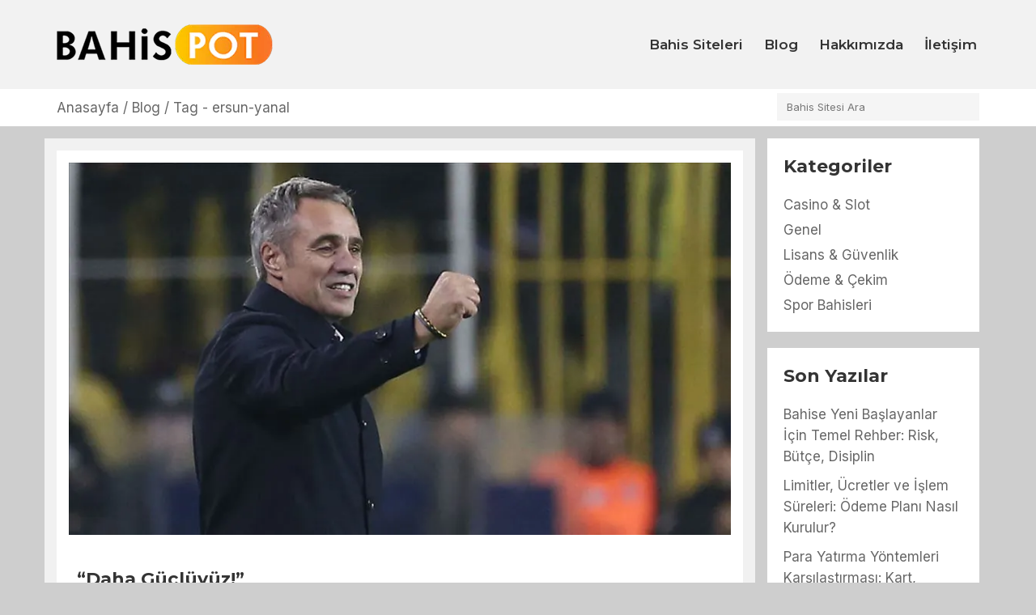

--- FILE ---
content_type: text/html; charset=UTF-8
request_url: https://bahispot.net/tag/ersun-yanal/
body_size: 10422
content:
<!DOCTYPE html>
<html lang="tr">
<head>
<!-- Global site tag (gtag.js) - Google Analytics -->
<script async src="https://www.googletagmanager.com/gtag/js?id=UA-140677144-16"></script>
<script>
  window.dataLayer = window.dataLayer || [];
  function gtag(){dataLayer.push(arguments);}
  gtag('js', new Date());

  gtag('config', 'UA-140677144-16');
</script>
    <meta charset="UTF-8">
	<meta name="viewport" content="width=device-width, initial-scale=1.0">
	<meta name='robots' content='index, follow, max-image-preview:large, max-snippet:-1, max-video-preview:-1' />
	<style>img:is([sizes="auto" i], [sizes^="auto," i]) { contain-intrinsic-size: 3000px 1500px }</style>
	
	<!-- This site is optimized with the Yoast SEO plugin v26.7 - https://yoast.com/wordpress/plugins/seo/ -->
	<title>Ersun Yanal arşivleri - Bahispot</title>
	<link rel="canonical" href="https://bahispot.net/tag/ersun-yanal/" />
	<meta property="og:locale" content="tr_TR" />
	<meta property="og:type" content="article" />
	<meta property="og:title" content="Ersun Yanal arşivleri - Bahispot" />
	<meta property="og:url" content="https://bahispot.net/tag/ersun-yanal/" />
	<meta property="og:site_name" content="Bahispot" />
	<meta name="twitter:card" content="summary_large_image" />
	<meta name="twitter:site" content="@bahispot" />
	<script type="application/ld+json" class="yoast-schema-graph">{"@context":"https://schema.org","@graph":[{"@type":"CollectionPage","@id":"https://bahispot.net/tag/ersun-yanal/","url":"https://bahispot.net/tag/ersun-yanal/","name":"Ersun Yanal arşivleri - Bahispot","isPartOf":{"@id":"https://bahispot.net/#website"},"primaryImageOfPage":{"@id":"https://bahispot.net/tag/ersun-yanal/#primaryimage"},"image":{"@id":"https://bahispot.net/tag/ersun-yanal/#primaryimage"},"thumbnailUrl":"https://bahispot.net/wp-content/uploads/2019/07/thumbs_b_c_bed365648ae958fb7baea08ce754c845.jpg","breadcrumb":{"@id":"https://bahispot.net/tag/ersun-yanal/#breadcrumb"},"inLanguage":"tr"},{"@type":"ImageObject","inLanguage":"tr","@id":"https://bahispot.net/tag/ersun-yanal/#primaryimage","url":"https://bahispot.net/wp-content/uploads/2019/07/thumbs_b_c_bed365648ae958fb7baea08ce754c845.jpg","contentUrl":"https://bahispot.net/wp-content/uploads/2019/07/thumbs_b_c_bed365648ae958fb7baea08ce754c845.jpg","width":864,"height":486},{"@type":"BreadcrumbList","@id":"https://bahispot.net/tag/ersun-yanal/#breadcrumb","itemListElement":[{"@type":"ListItem","position":1,"name":"Ana sayfa","item":"https://bahispot.net/"},{"@type":"ListItem","position":2,"name":"Ersun Yanal"}]},{"@type":"WebSite","@id":"https://bahispot.net/#website","url":"https://bahispot.net/","name":"Bahispot","description":"Bahis dünyasında rehberin","potentialAction":[{"@type":"SearchAction","target":{"@type":"EntryPoint","urlTemplate":"https://bahispot.net/?s={search_term_string}"},"query-input":{"@type":"PropertyValueSpecification","valueRequired":true,"valueName":"search_term_string"}}],"inLanguage":"tr"}]}</script>
	<!-- / Yoast SEO plugin. -->


<link rel="amphtml" href="https://bahispot.net/tag/ersun-yanal/?amp" /><meta name="generator" content="AMP for WP 1.1.11"/><link rel='dns-prefetch' href='//fonts.googleapis.com' />
<link rel="alternate" type="application/rss+xml" title="Bahispot &raquo; akışı" href="https://bahispot.net/feed/" />
<link rel="alternate" type="application/rss+xml" title="Bahispot &raquo; yorum akışı" href="https://bahispot.net/comments/feed/" />
<link rel="alternate" type="application/rss+xml" title="Bahispot &raquo; Ersun Yanal etiket akışı" href="https://bahispot.net/tag/ersun-yanal/feed/" />
<script type="text/javascript">
/* <![CDATA[ */
window._wpemojiSettings = {"baseUrl":"https:\/\/s.w.org\/images\/core\/emoji\/16.0.1\/72x72\/","ext":".png","svgUrl":"https:\/\/s.w.org\/images\/core\/emoji\/16.0.1\/svg\/","svgExt":".svg","source":{"concatemoji":"https:\/\/bahispot.net\/wp-includes\/js\/wp-emoji-release.min.js?ver=6.8.3"}};
/*! This file is auto-generated */
!function(s,n){var o,i,e;function c(e){try{var t={supportTests:e,timestamp:(new Date).valueOf()};sessionStorage.setItem(o,JSON.stringify(t))}catch(e){}}function p(e,t,n){e.clearRect(0,0,e.canvas.width,e.canvas.height),e.fillText(t,0,0);var t=new Uint32Array(e.getImageData(0,0,e.canvas.width,e.canvas.height).data),a=(e.clearRect(0,0,e.canvas.width,e.canvas.height),e.fillText(n,0,0),new Uint32Array(e.getImageData(0,0,e.canvas.width,e.canvas.height).data));return t.every(function(e,t){return e===a[t]})}function u(e,t){e.clearRect(0,0,e.canvas.width,e.canvas.height),e.fillText(t,0,0);for(var n=e.getImageData(16,16,1,1),a=0;a<n.data.length;a++)if(0!==n.data[a])return!1;return!0}function f(e,t,n,a){switch(t){case"flag":return n(e,"\ud83c\udff3\ufe0f\u200d\u26a7\ufe0f","\ud83c\udff3\ufe0f\u200b\u26a7\ufe0f")?!1:!n(e,"\ud83c\udde8\ud83c\uddf6","\ud83c\udde8\u200b\ud83c\uddf6")&&!n(e,"\ud83c\udff4\udb40\udc67\udb40\udc62\udb40\udc65\udb40\udc6e\udb40\udc67\udb40\udc7f","\ud83c\udff4\u200b\udb40\udc67\u200b\udb40\udc62\u200b\udb40\udc65\u200b\udb40\udc6e\u200b\udb40\udc67\u200b\udb40\udc7f");case"emoji":return!a(e,"\ud83e\udedf")}return!1}function g(e,t,n,a){var r="undefined"!=typeof WorkerGlobalScope&&self instanceof WorkerGlobalScope?new OffscreenCanvas(300,150):s.createElement("canvas"),o=r.getContext("2d",{willReadFrequently:!0}),i=(o.textBaseline="top",o.font="600 32px Arial",{});return e.forEach(function(e){i[e]=t(o,e,n,a)}),i}function t(e){var t=s.createElement("script");t.src=e,t.defer=!0,s.head.appendChild(t)}"undefined"!=typeof Promise&&(o="wpEmojiSettingsSupports",i=["flag","emoji"],n.supports={everything:!0,everythingExceptFlag:!0},e=new Promise(function(e){s.addEventListener("DOMContentLoaded",e,{once:!0})}),new Promise(function(t){var n=function(){try{var e=JSON.parse(sessionStorage.getItem(o));if("object"==typeof e&&"number"==typeof e.timestamp&&(new Date).valueOf()<e.timestamp+604800&&"object"==typeof e.supportTests)return e.supportTests}catch(e){}return null}();if(!n){if("undefined"!=typeof Worker&&"undefined"!=typeof OffscreenCanvas&&"undefined"!=typeof URL&&URL.createObjectURL&&"undefined"!=typeof Blob)try{var e="postMessage("+g.toString()+"("+[JSON.stringify(i),f.toString(),p.toString(),u.toString()].join(",")+"));",a=new Blob([e],{type:"text/javascript"}),r=new Worker(URL.createObjectURL(a),{name:"wpTestEmojiSupports"});return void(r.onmessage=function(e){c(n=e.data),r.terminate(),t(n)})}catch(e){}c(n=g(i,f,p,u))}t(n)}).then(function(e){for(var t in e)n.supports[t]=e[t],n.supports.everything=n.supports.everything&&n.supports[t],"flag"!==t&&(n.supports.everythingExceptFlag=n.supports.everythingExceptFlag&&n.supports[t]);n.supports.everythingExceptFlag=n.supports.everythingExceptFlag&&!n.supports.flag,n.DOMReady=!1,n.readyCallback=function(){n.DOMReady=!0}}).then(function(){return e}).then(function(){var e;n.supports.everything||(n.readyCallback(),(e=n.source||{}).concatemoji?t(e.concatemoji):e.wpemoji&&e.twemoji&&(t(e.twemoji),t(e.wpemoji)))}))}((window,document),window._wpemojiSettings);
/* ]]> */
</script>

<link rel='stylesheet' id='reviews-bootstrap-css' href='https://bahispot.net/wp-content/themes/bahis/css/bootstrap.min.css?ver=6.8.3' type='text/css' media='all' />
<link rel='stylesheet' id='reviews-awesome-css' href='https://bahispot.net/wp-content/themes/bahis/css/font-awesome.min.css?ver=6.8.3' type='text/css' media='all' />
<link rel='stylesheet' id='reviews-carousel-css' href='https://bahispot.net/wp-content/themes/bahis/css/owl.carousel.css?ver=6.8.3' type='text/css' media='all' />
<link rel='stylesheet' id='reviews-fonts-css' href='//fonts.googleapis.com/css?family=Inter%3A400%2C700%7CMontserrat%3A400%2C700%2C600%26subset%3Dall&#038;ver=1.0.0' type='text/css' media='all' />
<link rel='stylesheet' id='reviews-magnific-css-css' href='https://bahispot.net/wp-content/themes/bahis/css/magnific-popup.css?ver=6.8.3' type='text/css' media='all' />
<link rel='stylesheet' id='dashicons-css' href='https://bahispot.net/wp-includes/css/dashicons.min.css?ver=6.8.3' type='text/css' media='all' />
<link rel='stylesheet' id='reviews-style-css' href='https://bahispot.net/wp-content/themes/bahis/style.css?ver=6.8.3' type='text/css' media='all' />
<style id='reviews-style-inline-css' type='text/css'>
.top-bar{
	background: #ffffff;
}

.top-bar,
.top-bar a,
.top-bar a:visited{
	color: #676767;
}

.buton-sponsor,
.navigation-bar{
	background: #f2f2f2;
}
.buton-sponsor {
	color: #333333!important;
}
.navbar-toggle,
#navigation .nav.navbar-nav > li > a,
#navigation .nav.navbar-nav > li.open > a,
#navigation .nav.navbar-nav > li > a:hover,
#navigation .nav.navbar-nav > li > a:focus ,
#navigation .nav.navbar-nav > li > a:active,
#navigation .nav.navbar-nav > li.current > a,
#navigation .navbar-nav > li.current-menu-parent > a, 
#navigation .navbar-nav > li.current-menu-ancestor > a, 
#navigation  .navbar-nav > li.current-menu-item  > a{
	color: #333333;
	font-size: 17px;
}

.nav.navbar-nav li a{
	font-family: "Montserrat", sans-serif;
	font-weight: 600;}

table th,
.tagcloud a, .btn, a.btn,
.pagination a,
.pagination a:visited,
.pagination a:focus,
.pagination a:visited,
.big-search a.submit-live-form,
.sticky-wrap,
.form-submit #submit,
.alert-success,
.nav-tabs > li > a:hover,
.nav-tabs>li.active>a, .nav-tabs>li.active>a:hover, .nav-tabs>li.active>a:focus,
.category-lead-bg{
	background: #9ACC55;
	color: #ffffff;
}

.leading-category .fa{
	border-color: #ffffff;
	color: #ffffff;
}

a.grey:hover,
.section-title i,
.blog-title:hover h4, .blog-title:hover h5,
.fake-thumb-holder .post-format,
.comment-reply-link:hover{
	color: #9ACC55;
}

.pagination a:hover,
.tagcloud a:hover, .tagcloud a:focus, .tagcloud a:active,
.btn:hover, .btn:focus, .btn:active{
	background: #232323;
	color: #ffffff;
}

.pagination > span{
	background: #454545;
	color: #ffffff;
}

/* BODY */
body[class*=" "]{
	background-color: #f5f5f5;
	background-image: url(  );
	font-family: "Inter", sans-serif;
	font-size: 17px;
	line-height: 26px;
}

h1,h2,h3,h4,h5,h6{
	font-family: "Montserrat", sans-serif;
}

h1{
	font-size: 40px;
	line-height: 1.20;
}

h2{
	font-size: 32px;
	line-height: 1.25;
}

h3{
	font-size: 26px;
	line-height: 1.30;
}

h4{
	font-size: 22px;
	line-height: 1.35;
}

h5{
	font-size: 18px;
	line-height: 1.40;
}

h6{
	font-size: 15px;
	line-height: 1.45;
}

.copyrights{
	background: #333;
	color: #ffffff;
}

.copyrights .copyrights-share{
	color: #ffffff;
}

.mega_menu_dropdown .nav-tabs > li.active > a, 
.mega_menu_dropdown .nav-tabs > li.active > a:hover, 
.mega_menu_dropdown .nav-tabs > li.active > a:focus,
.mega_menu_dropdown ul.nav.nav-tabs li,
.mega_menu_dropdown ul.nav.nav-tabs li li,
.mega_menu_dropdown .nav-tabs > li > a,
.mega_menu_dropdown .tab-content{
	background: none;
}

a.review-cta.btn,
a.review-cta.btn:active,
a.review-cta.btn:visited,
a.review-cta.btn:focus{
	background: #9ACC55;
	color: #ffffff;
}

a.review-cta.btn:hover{
	background: #232323;
	color: #ffffff;
}

.breadcrumbs{
	background: #ffffff;
	color: #676767;
}
</style>
<style id='wp-emoji-styles-inline-css' type='text/css'>

	img.wp-smiley, img.emoji {
		display: inline !important;
		border: none !important;
		box-shadow: none !important;
		height: 1em !important;
		width: 1em !important;
		margin: 0 0.07em !important;
		vertical-align: -0.1em !important;
		background: none !important;
		padding: 0 !important;
	}
</style>
<link rel='stylesheet' id='wp-block-library-css' href='https://bahispot.net/wp-includes/css/dist/block-library/style.min.css?ver=6.8.3' type='text/css' media='all' />
<style id='classic-theme-styles-inline-css' type='text/css'>
/*! This file is auto-generated */
.wp-block-button__link{color:#fff;background-color:#32373c;border-radius:9999px;box-shadow:none;text-decoration:none;padding:calc(.667em + 2px) calc(1.333em + 2px);font-size:1.125em}.wp-block-file__button{background:#32373c;color:#fff;text-decoration:none}
</style>
<style id='global-styles-inline-css' type='text/css'>
:root{--wp--preset--aspect-ratio--square: 1;--wp--preset--aspect-ratio--4-3: 4/3;--wp--preset--aspect-ratio--3-4: 3/4;--wp--preset--aspect-ratio--3-2: 3/2;--wp--preset--aspect-ratio--2-3: 2/3;--wp--preset--aspect-ratio--16-9: 16/9;--wp--preset--aspect-ratio--9-16: 9/16;--wp--preset--color--black: #000000;--wp--preset--color--cyan-bluish-gray: #abb8c3;--wp--preset--color--white: #ffffff;--wp--preset--color--pale-pink: #f78da7;--wp--preset--color--vivid-red: #cf2e2e;--wp--preset--color--luminous-vivid-orange: #ff6900;--wp--preset--color--luminous-vivid-amber: #fcb900;--wp--preset--color--light-green-cyan: #7bdcb5;--wp--preset--color--vivid-green-cyan: #00d084;--wp--preset--color--pale-cyan-blue: #8ed1fc;--wp--preset--color--vivid-cyan-blue: #0693e3;--wp--preset--color--vivid-purple: #9b51e0;--wp--preset--gradient--vivid-cyan-blue-to-vivid-purple: linear-gradient(135deg,rgba(6,147,227,1) 0%,rgb(155,81,224) 100%);--wp--preset--gradient--light-green-cyan-to-vivid-green-cyan: linear-gradient(135deg,rgb(122,220,180) 0%,rgb(0,208,130) 100%);--wp--preset--gradient--luminous-vivid-amber-to-luminous-vivid-orange: linear-gradient(135deg,rgba(252,185,0,1) 0%,rgba(255,105,0,1) 100%);--wp--preset--gradient--luminous-vivid-orange-to-vivid-red: linear-gradient(135deg,rgba(255,105,0,1) 0%,rgb(207,46,46) 100%);--wp--preset--gradient--very-light-gray-to-cyan-bluish-gray: linear-gradient(135deg,rgb(238,238,238) 0%,rgb(169,184,195) 100%);--wp--preset--gradient--cool-to-warm-spectrum: linear-gradient(135deg,rgb(74,234,220) 0%,rgb(151,120,209) 20%,rgb(207,42,186) 40%,rgb(238,44,130) 60%,rgb(251,105,98) 80%,rgb(254,248,76) 100%);--wp--preset--gradient--blush-light-purple: linear-gradient(135deg,rgb(255,206,236) 0%,rgb(152,150,240) 100%);--wp--preset--gradient--blush-bordeaux: linear-gradient(135deg,rgb(254,205,165) 0%,rgb(254,45,45) 50%,rgb(107,0,62) 100%);--wp--preset--gradient--luminous-dusk: linear-gradient(135deg,rgb(255,203,112) 0%,rgb(199,81,192) 50%,rgb(65,88,208) 100%);--wp--preset--gradient--pale-ocean: linear-gradient(135deg,rgb(255,245,203) 0%,rgb(182,227,212) 50%,rgb(51,167,181) 100%);--wp--preset--gradient--electric-grass: linear-gradient(135deg,rgb(202,248,128) 0%,rgb(113,206,126) 100%);--wp--preset--gradient--midnight: linear-gradient(135deg,rgb(2,3,129) 0%,rgb(40,116,252) 100%);--wp--preset--font-size--small: 13px;--wp--preset--font-size--medium: 20px;--wp--preset--font-size--large: 36px;--wp--preset--font-size--x-large: 42px;--wp--preset--spacing--20: 0.44rem;--wp--preset--spacing--30: 0.67rem;--wp--preset--spacing--40: 1rem;--wp--preset--spacing--50: 1.5rem;--wp--preset--spacing--60: 2.25rem;--wp--preset--spacing--70: 3.38rem;--wp--preset--spacing--80: 5.06rem;--wp--preset--shadow--natural: 6px 6px 9px rgba(0, 0, 0, 0.2);--wp--preset--shadow--deep: 12px 12px 50px rgba(0, 0, 0, 0.4);--wp--preset--shadow--sharp: 6px 6px 0px rgba(0, 0, 0, 0.2);--wp--preset--shadow--outlined: 6px 6px 0px -3px rgba(255, 255, 255, 1), 6px 6px rgba(0, 0, 0, 1);--wp--preset--shadow--crisp: 6px 6px 0px rgba(0, 0, 0, 1);}:where(.is-layout-flex){gap: 0.5em;}:where(.is-layout-grid){gap: 0.5em;}body .is-layout-flex{display: flex;}.is-layout-flex{flex-wrap: wrap;align-items: center;}.is-layout-flex > :is(*, div){margin: 0;}body .is-layout-grid{display: grid;}.is-layout-grid > :is(*, div){margin: 0;}:where(.wp-block-columns.is-layout-flex){gap: 2em;}:where(.wp-block-columns.is-layout-grid){gap: 2em;}:where(.wp-block-post-template.is-layout-flex){gap: 1.25em;}:where(.wp-block-post-template.is-layout-grid){gap: 1.25em;}.has-black-color{color: var(--wp--preset--color--black) !important;}.has-cyan-bluish-gray-color{color: var(--wp--preset--color--cyan-bluish-gray) !important;}.has-white-color{color: var(--wp--preset--color--white) !important;}.has-pale-pink-color{color: var(--wp--preset--color--pale-pink) !important;}.has-vivid-red-color{color: var(--wp--preset--color--vivid-red) !important;}.has-luminous-vivid-orange-color{color: var(--wp--preset--color--luminous-vivid-orange) !important;}.has-luminous-vivid-amber-color{color: var(--wp--preset--color--luminous-vivid-amber) !important;}.has-light-green-cyan-color{color: var(--wp--preset--color--light-green-cyan) !important;}.has-vivid-green-cyan-color{color: var(--wp--preset--color--vivid-green-cyan) !important;}.has-pale-cyan-blue-color{color: var(--wp--preset--color--pale-cyan-blue) !important;}.has-vivid-cyan-blue-color{color: var(--wp--preset--color--vivid-cyan-blue) !important;}.has-vivid-purple-color{color: var(--wp--preset--color--vivid-purple) !important;}.has-black-background-color{background-color: var(--wp--preset--color--black) !important;}.has-cyan-bluish-gray-background-color{background-color: var(--wp--preset--color--cyan-bluish-gray) !important;}.has-white-background-color{background-color: var(--wp--preset--color--white) !important;}.has-pale-pink-background-color{background-color: var(--wp--preset--color--pale-pink) !important;}.has-vivid-red-background-color{background-color: var(--wp--preset--color--vivid-red) !important;}.has-luminous-vivid-orange-background-color{background-color: var(--wp--preset--color--luminous-vivid-orange) !important;}.has-luminous-vivid-amber-background-color{background-color: var(--wp--preset--color--luminous-vivid-amber) !important;}.has-light-green-cyan-background-color{background-color: var(--wp--preset--color--light-green-cyan) !important;}.has-vivid-green-cyan-background-color{background-color: var(--wp--preset--color--vivid-green-cyan) !important;}.has-pale-cyan-blue-background-color{background-color: var(--wp--preset--color--pale-cyan-blue) !important;}.has-vivid-cyan-blue-background-color{background-color: var(--wp--preset--color--vivid-cyan-blue) !important;}.has-vivid-purple-background-color{background-color: var(--wp--preset--color--vivid-purple) !important;}.has-black-border-color{border-color: var(--wp--preset--color--black) !important;}.has-cyan-bluish-gray-border-color{border-color: var(--wp--preset--color--cyan-bluish-gray) !important;}.has-white-border-color{border-color: var(--wp--preset--color--white) !important;}.has-pale-pink-border-color{border-color: var(--wp--preset--color--pale-pink) !important;}.has-vivid-red-border-color{border-color: var(--wp--preset--color--vivid-red) !important;}.has-luminous-vivid-orange-border-color{border-color: var(--wp--preset--color--luminous-vivid-orange) !important;}.has-luminous-vivid-amber-border-color{border-color: var(--wp--preset--color--luminous-vivid-amber) !important;}.has-light-green-cyan-border-color{border-color: var(--wp--preset--color--light-green-cyan) !important;}.has-vivid-green-cyan-border-color{border-color: var(--wp--preset--color--vivid-green-cyan) !important;}.has-pale-cyan-blue-border-color{border-color: var(--wp--preset--color--pale-cyan-blue) !important;}.has-vivid-cyan-blue-border-color{border-color: var(--wp--preset--color--vivid-cyan-blue) !important;}.has-vivid-purple-border-color{border-color: var(--wp--preset--color--vivid-purple) !important;}.has-vivid-cyan-blue-to-vivid-purple-gradient-background{background: var(--wp--preset--gradient--vivid-cyan-blue-to-vivid-purple) !important;}.has-light-green-cyan-to-vivid-green-cyan-gradient-background{background: var(--wp--preset--gradient--light-green-cyan-to-vivid-green-cyan) !important;}.has-luminous-vivid-amber-to-luminous-vivid-orange-gradient-background{background: var(--wp--preset--gradient--luminous-vivid-amber-to-luminous-vivid-orange) !important;}.has-luminous-vivid-orange-to-vivid-red-gradient-background{background: var(--wp--preset--gradient--luminous-vivid-orange-to-vivid-red) !important;}.has-very-light-gray-to-cyan-bluish-gray-gradient-background{background: var(--wp--preset--gradient--very-light-gray-to-cyan-bluish-gray) !important;}.has-cool-to-warm-spectrum-gradient-background{background: var(--wp--preset--gradient--cool-to-warm-spectrum) !important;}.has-blush-light-purple-gradient-background{background: var(--wp--preset--gradient--blush-light-purple) !important;}.has-blush-bordeaux-gradient-background{background: var(--wp--preset--gradient--blush-bordeaux) !important;}.has-luminous-dusk-gradient-background{background: var(--wp--preset--gradient--luminous-dusk) !important;}.has-pale-ocean-gradient-background{background: var(--wp--preset--gradient--pale-ocean) !important;}.has-electric-grass-gradient-background{background: var(--wp--preset--gradient--electric-grass) !important;}.has-midnight-gradient-background{background: var(--wp--preset--gradient--midnight) !important;}.has-small-font-size{font-size: var(--wp--preset--font-size--small) !important;}.has-medium-font-size{font-size: var(--wp--preset--font-size--medium) !important;}.has-large-font-size{font-size: var(--wp--preset--font-size--large) !important;}.has-x-large-font-size{font-size: var(--wp--preset--font-size--x-large) !important;}
:where(.wp-block-post-template.is-layout-flex){gap: 1.25em;}:where(.wp-block-post-template.is-layout-grid){gap: 1.25em;}
:where(.wp-block-columns.is-layout-flex){gap: 2em;}:where(.wp-block-columns.is-layout-grid){gap: 2em;}
:root :where(.wp-block-pullquote){font-size: 1.5em;line-height: 1.6;}
</style>
<script type="text/javascript" src="https://bahispot.net/wp-includes/js/jquery/jquery.min.js?ver=3.7.1" id="jquery-core-js"></script>
<script type="text/javascript" src="https://bahispot.net/wp-includes/js/jquery/jquery-migrate.min.js?ver=3.4.1" id="jquery-migrate-js"></script>
<link rel="https://api.w.org/" href="https://bahispot.net/wp-json/" /><link rel="alternate" title="JSON" type="application/json" href="https://bahispot.net/wp-json/wp/v2/tags/16" /><link rel="EditURI" type="application/rsd+xml" title="RSD" href="https://bahispot.net/xmlrpc.php?rsd" />
<meta name="generator" content="WordPress 6.8.3" />
<meta name="generator" content="Redux 4.5.9" /><script type="text/javascript">var ajaxurl = 'https://bahispot.net/wp-admin/admin-ajax.php';</script>    <script>
		if(screen.width<769){
        	window.location = "https://bahispot.net/tag/ersun-yanal/?amp";
        }
    	</script>
<link rel="icon" href="https://bahispot.net/wp-content/uploads/2019/06/bahispot_fav-150x150.png" sizes="32x32" />
<link rel="icon" href="https://bahispot.net/wp-content/uploads/2019/06/bahispot_fav.png" sizes="192x192" />
<link rel="apple-touch-icon" href="https://bahispot.net/wp-content/uploads/2019/06/bahispot_fav.png" />
<meta name="msapplication-TileImage" content="https://bahispot.net/wp-content/uploads/2019/06/bahispot_fav.png" />
</head>
<body class="archive tag tag-ersun-yanal tag-16 wp-theme-bahis">
<!-- ==================================================================================================================================
TOP BAR
======================================================================================================================================= -->


<section class="navigation-bar">
	<div class="container">
		<div class="flex-wrap">
			<div class="pull-left">
							
					<a href="https://bahispot.net/" class="logo" aria-label="Bahispot Anasayfa">
						<img class="img-responsve" src="https://bahispot.net/wp-content/uploads/2019/06/bahispot_logo_50.png" alt="Bahispot Logo" height="50" width="267"/>
					</a>
							
			</div>
			<div class="pull-right">
				<button class="navbar-toggle button-white menu" data-toggle="collapse" data-target=".navbar-collapse">
					<span class="sr-only">Toggle navigation</span>
					<i class="fa fa-bars fa-2x"></i>
				</button>
			</div>
			<div class="pull-right small-centered">
				<div id="navigation">
					<div class="navbar navbar-default" role="navigation">
						<div class="collapse navbar-collapse">
							<ul class="nav navbar-nav"><li id="menu-item-4268" class="menu-item menu-item-type-post_type menu-item-object-page menu-item-4268"><a title="Bahis Siteleri" href="https://bahispot.net/bahis-siteleri/">Bahis Siteleri</a></li>
<li id="menu-item-4271" class="menu-item menu-item-type-post_type menu-item-object-page current_page_parent menu-item-4271"><a title="Blog" href="https://bahispot.net/blog/">Blog</a></li>
<li id="menu-item-4290" class="menu-item menu-item-type-post_type menu-item-object-page menu-item-4290"><a title="Hakkımızda" href="https://bahispot.net/hakkimizda/">Hakkımızda</a></li>
<li id="menu-item-4269" class="menu-item menu-item-type-post_type menu-item-object-page menu-item-4269"><a title="İletişim" href="https://bahispot.net/iletisim/">İletişim</a></li>
</ul>						</div>
					</div>
				</div>			
			</div>
		</div>
		<div class="clearfix"></div>
	</div>
</section>

<section class="breadcrumbs white-block">
	<div class="container">
		<div class="clearfix">
			<div class="pull-left">
				<ul class="list-unstyled list-inline breadcrumbs-list"><li><a href="https://bahispot.net/">Anasayfa</a></li><li><a href="https://bahispot.net/blog/">Blog</a></li><li>Tag - ersun-yanal</li></ul>			</div>
			<div class="pull-right">
									<form action="https://bahispot.net/bahis-siteleri/" class="quick-search" autocomplete="off">
						<input type="text" name="keyword" class="form-control" placeholder="Bahis Sitesi Ara">
						<div class="quick_search_result"></div>
					</form>
								</div>
		</div>
	</div>
</section>
<section>
	<div class="container">
		<div class="row">
			<div class="col-md-9">
			<div class="blog-item white-block post-407 post type-post status-publish format-standard has-post-thumbnail hentry category-genel tag-ersun-yanal tag-fenerbahce">

			<div class="blog-media">
			<div class="embed-responsive embed-responsive-16by9">
	<a href="https://bahispot.net/daha-gucluyuz/"><img width="848" height="477" src="https://bahispot.net/wp-content/themes/bahis/images/holder.jpg" class="embed-responsive-item reviews-lazy-load wp-post-image" alt="" decoding="async" fetchpriority="high" srcset="https://bahispot.net/wp-content/uploads/2019/07/thumbs_b_c_bed365648ae958fb7baea08ce754c845.jpg 864w, https://bahispot.net/wp-content/uploads/2019/07/thumbs_b_c_bed365648ae958fb7baea08ce754c845-300x169.jpg 300w, https://bahispot.net/wp-content/uploads/2019/07/thumbs_b_c_bed365648ae958fb7baea08ce754c845-768x432.jpg 768w, https://bahispot.net/wp-content/uploads/2019/07/thumbs_b_c_bed365648ae958fb7baea08ce754c845-785x442.jpg 785w" sizes="(max-width: 848px) 100vw, 848px" data-src="https://bahispot.net/wp-content/uploads/2019/07/thumbs_b_c_bed365648ae958fb7baea08ce754c845.jpg" /></a></div>		</div>
	
								

	<div class="content-inner">

		<div class="blog-title-wrap">
						<a href="https://bahispot.net/daha-gucluyuz/" class="blog-title ">
				<h4>“Daha Güçlüyüz!”</h4>
			</a>
			<ul class="post-meta list-unstyled list-inline">
				<li>
					<i class="fa fa-user"></i>
					<a href="https://bahispot.net/author/ece-yalin/">
						Ece Yalın					</a>
				</li>
				<li>
					<i class="fa fa-clock-o"></i>
					Temmuz 25, 2019				</li>
				<li>
					<i class="fa fa-folder-o"></i>
					<a href="https://bahispot.net/genel/">Genel</a> 				</li>
			</ul>
		</div>

		<p>Ersun Yanal daha güçlü olduklarını söyledi! Fenerbahçe’nin teknik direktörü Ersun Yanal: “Geçen sezona göre daha güçlüyüz” dedi. Ersun Yanal yeni sezon ile ilgili açıklamalar yaptı. Yeni sezon çalışmaları için Avusturya’da olan Fenerbahçe’de Ersun Yanal’ın keyfi yerinde olduğu öğrenildi. Fanatik Gazetesi’nden Yusuf Dursun’un yaptığı habere göre, Ersun Yanal transferlerin önemli kısımlarının hızlı bir şekilde takıma alınmasından [&hellip;]</p>

		<a href="https://bahispot.net/daha-gucluyuz/" class="btn">
			Continue reading		</a>

	</div>
</div>								
			</div>	
			<div class="col-md-3">
				<div class="widget white-block clearfix widget_categories" ><div class="widget-title-wrap"><h4 class="widget-title">Kategoriler</h4></div>
			<ul>
					<li class="cat-item cat-item-179"><a href="https://bahispot.net/casino-slot/">Casino &amp; Slot</a>
</li>
	<li class="cat-item cat-item-1"><a href="https://bahispot.net/genel/">Genel</a>
</li>
	<li class="cat-item cat-item-180"><a href="https://bahispot.net/lisans-guvenlik/">Lisans &amp; Güvenlik</a>
</li>
	<li class="cat-item cat-item-181"><a href="https://bahispot.net/odeme-cekim/">Ödeme &amp; Çekim</a>
</li>
	<li class="cat-item cat-item-178"><a href="https://bahispot.net/spor-bahisleri/">Spor Bahisleri</a>
</li>
			</ul>

			</div>
		<div class="widget white-block clearfix widget_recent_entries" >
		<div class="widget-title-wrap"><h4 class="widget-title">Son Yazılar</h4></div>
		<ul>
											<li>
					<a href="https://bahispot.net/bahise-yeni-baslayanlar-icin-temel-rehber-risk-butce-disiplin/">Bahise Yeni Başlayanlar İçin Temel Rehber: Risk, Bütçe, Disiplin</a>
									</li>
											<li>
					<a href="https://bahispot.net/limitler-ucretler-ve-islem-sureleri-odeme-plani-nasil-kurulur/">Limitler, Ücretler ve İşlem Süreleri: Ödeme Planı Nasıl Kurulur?</a>
									</li>
											<li>
					<a href="https://bahispot.net/para-yatirma-yontemleri-karsilastirmasi-kart-cuzdan-kripto/">Para Yatırma Yöntemleri Karşılaştırması: Kart, Cüzdan, Kripto</a>
									</li>
											<li>
					<a href="https://bahispot.net/guncel-giris-adresi-nedir-erisim-engeli-ve-dns-https-kilavuzu/">Güncel Giriş Adresi Nedir? Erişim Engeli ve DNS/HTTPS Kılavuzu</a>
									</li>
											<li>
					<a href="https://bahispot.net/sikayet-sureci-nasil-isler-ekran-goruntusu-ve-kayit-tutma-rehberi/">Şikâyet Süreci Nasıl İşler? Ekran Görüntüsü ve Kayıt Tutma Rehberi</a>
									</li>
					</ul>

		</div><div class="widget white-block clearfix widget_widget_reviews" ><div class="widget-title-wrap"><h4 class="widget-title">Bahis Siteleri</h4></div><ul class="list-unstyled no-top-padding"><li class="top-authors">
							<div class="widget-image-thumb">
								<a href="https://bahispot.net/casino/gameofbet/">
									<img width="50" height="50" src="https://bahispot.net/wp-content/themes/bahis/images/holder.jpg" class="img-responsive reviews-lazy-load" alt="Gameofbet" decoding="async" loading="lazy" srcset="https://bahispot.net/wp-content/uploads/gameofbet-50x50.jpg 50w, https://bahispot.net/wp-content/uploads/gameofbet-300x300.jpg 300w, https://bahispot.net/wp-content/uploads/gameofbet-785x785.jpg 785w, https://bahispot.net/wp-content/uploads/gameofbet-150x150.jpg 150w, https://bahispot.net/wp-content/uploads/gameofbet-768x768.jpg 768w, https://bahispot.net/wp-content/uploads/gameofbet-25x25.jpg 25w, https://bahispot.net/wp-content/uploads/gameofbet.jpg 848w" sizes="auto, (max-width: 50px) 100vw, 50px" data-src="https://bahispot.net/wp-content/uploads/gameofbet-50x50.jpg" />
								</a>
							</div>
							
							<div class="widget-text">
								<a href="https://bahispot.net/casino/gameofbet/">
									Gameofbet
								</a>
								<p class="grey"><span class="author-ratings"><i class="fa fa-star"></i><i class="fa fa-star-half-o"></i><i class="fa fa-star-o"></i><i class="fa fa-star-o"></i><i class="fa fa-star-o"></i></span></p>
							</div>
							<div class="clearfix"></div>
						</li><li class="top-authors">
							<div class="widget-image-thumb">
								<a href="https://bahispot.net/casino/bet10bet/">
									<img width="50" height="50" src="https://bahispot.net/wp-content/themes/bahis/images/holder.jpg" class="img-responsive reviews-lazy-load" alt="Bet10bet" decoding="async" loading="lazy" srcset="https://bahispot.net/wp-content/uploads/bet10bet-50x50.jpg 50w, https://bahispot.net/wp-content/uploads/bet10bet-300x300.jpg 300w, https://bahispot.net/wp-content/uploads/bet10bet-785x785.jpg 785w, https://bahispot.net/wp-content/uploads/bet10bet-150x150.jpg 150w, https://bahispot.net/wp-content/uploads/bet10bet-768x768.jpg 768w, https://bahispot.net/wp-content/uploads/bet10bet-25x25.jpg 25w, https://bahispot.net/wp-content/uploads/bet10bet.jpg 848w" sizes="auto, (max-width: 50px) 100vw, 50px" data-src="https://bahispot.net/wp-content/uploads/bet10bet-50x50.jpg" />
								</a>
							</div>
							
							<div class="widget-text">
								<a href="https://bahispot.net/casino/bet10bet/">
									Bet10bet
								</a>
								<p class="grey"><span class="author-ratings"><i class="fa fa-star"></i><i class="fa fa-star"></i><i class="fa fa-star"></i><i class="fa fa-star-half-o"></i><i class="fa fa-star-o"></i></span></p>
							</div>
							<div class="clearfix"></div>
						</li><li class="top-authors">
							<div class="widget-image-thumb">
								<a href="https://bahispot.net/casino/betwoon/">
									<img width="50" height="50" src="https://bahispot.net/wp-content/themes/bahis/images/holder.jpg" class="img-responsive reviews-lazy-load" alt="Betwoon" decoding="async" loading="lazy" srcset="https://bahispot.net/wp-content/uploads/betwoon-50x50.jpg 50w, https://bahispot.net/wp-content/uploads/betwoon-300x300.jpg 300w, https://bahispot.net/wp-content/uploads/betwoon-785x785.jpg 785w, https://bahispot.net/wp-content/uploads/betwoon-150x150.jpg 150w, https://bahispot.net/wp-content/uploads/betwoon-768x768.jpg 768w, https://bahispot.net/wp-content/uploads/betwoon-25x25.jpg 25w, https://bahispot.net/wp-content/uploads/betwoon.jpg 848w" sizes="auto, (max-width: 50px) 100vw, 50px" data-src="https://bahispot.net/wp-content/uploads/betwoon-50x50.jpg" />
								</a>
							</div>
							
							<div class="widget-text">
								<a href="https://bahispot.net/casino/betwoon/">
									Betwoon
								</a>
								<p class="grey"><span class="author-ratings"><i class="fa fa-star"></i><i class="fa fa-star-half-o"></i><i class="fa fa-star-o"></i><i class="fa fa-star-o"></i><i class="fa fa-star-o"></i></span></p>
							</div>
							<div class="clearfix"></div>
						</li><li class="top-authors">
							<div class="widget-image-thumb">
								<a href="https://bahispot.net/casino/realbahis/">
									<img width="50" height="50" src="https://bahispot.net/wp-content/themes/bahis/images/holder.jpg" class="img-responsive reviews-lazy-load" alt="Realbahis" decoding="async" loading="lazy" srcset="https://bahispot.net/wp-content/uploads/realbahis-50x50.jpg 50w, https://bahispot.net/wp-content/uploads/realbahis-300x300.jpg 300w, https://bahispot.net/wp-content/uploads/realbahis-785x785.jpg 785w, https://bahispot.net/wp-content/uploads/realbahis-150x150.jpg 150w, https://bahispot.net/wp-content/uploads/realbahis-768x768.jpg 768w, https://bahispot.net/wp-content/uploads/realbahis-25x25.jpg 25w, https://bahispot.net/wp-content/uploads/realbahis.jpg 848w" sizes="auto, (max-width: 50px) 100vw, 50px" data-src="https://bahispot.net/wp-content/uploads/realbahis-50x50.jpg" />
								</a>
							</div>
							
							<div class="widget-text">
								<a href="https://bahispot.net/casino/realbahis/">
									Realbahis
								</a>
								<p class="grey"><span class="author-ratings"><i class="fa fa-star"></i><i class="fa fa-star"></i><i class="fa fa-star"></i><i class="fa fa-star-o"></i><i class="fa fa-star-o"></i></span></p>
							</div>
							<div class="clearfix"></div>
						</li><li class="top-authors">
							<div class="widget-image-thumb">
								<a href="https://bahispot.net/casino/turkbet/">
									<img width="50" height="50" src="https://bahispot.net/wp-content/themes/bahis/images/holder.jpg" class="img-responsive reviews-lazy-load" alt="Türkbet" decoding="async" loading="lazy" srcset="https://bahispot.net/wp-content/uploads/turkbet-50x50.jpg 50w, https://bahispot.net/wp-content/uploads/turkbet-300x300.jpg 300w, https://bahispot.net/wp-content/uploads/turkbet-785x785.jpg 785w, https://bahispot.net/wp-content/uploads/turkbet-150x150.jpg 150w, https://bahispot.net/wp-content/uploads/turkbet-768x768.jpg 768w, https://bahispot.net/wp-content/uploads/turkbet-25x25.jpg 25w, https://bahispot.net/wp-content/uploads/turkbet.jpg 848w" sizes="auto, (max-width: 50px) 100vw, 50px" data-src="https://bahispot.net/wp-content/uploads/turkbet-50x50.jpg" />
								</a>
							</div>
							
							<div class="widget-text">
								<a href="https://bahispot.net/casino/turkbet/">
									Türkbet
								</a>
								<p class="grey"><span class="author-ratings"><i class="fa fa-star"></i><i class="fa fa-star"></i><i class="fa fa-star"></i><i class="fa fa-star-o"></i><i class="fa fa-star-o"></i></span></p>
							</div>
							<div class="clearfix"></div>
						</li></ul></div><div class="widget white-block clearfix widget_widget_reviews_categories" ><div class="widget-title-wrap"><h4 class="widget-title">Bahis Altyapıları</h4></div><ul class="list-unstyled category-list"><li>
							<span class="icon "></span>
							<a rel="nofollow" href="https://bahispot.net/bahis-siteleri/?review-category=betconstruct">
								BetConstruct
								<span class="badge pull-right">
									163
								</span>
							</a>
						  </li><li>
							<span class="icon "></span>
							<a rel="nofollow" href="https://bahispot.net/bahis-siteleri/?review-category=digitain">
								Digitain
								<span class="badge pull-right">
									17
								</span>
							</a>
						  </li></ul></div><div class="widget white-block clearfix widget_widget_reviews_categories" ><div class="widget-title-wrap"><h4 class="widget-title">Bahis Lisansları</h4></div><ul class="list-unstyled category-list"><li>
							<span class="icon "></span>
							<a rel="nofollow" href="https://bahispot.net/bahis-siteleri/?review-category=curacao">
								Curaçao
								<span class="badge pull-right">
									209
								</span>
							</a>
						  </li></ul></div><div class="widget white-block clearfix widget_widget_top_author" ><div class="widget-title-wrap"><h4 class="widget-title">Yazar</h4></div><ul class="list-unstyled no-top-padding"><li class="top-authors">
							<div class="widget-image-thumb">
								<img src="https://secure.gravatar.com/avatar/d42e4e9be4fa90696b714bf39d4f944445256531b8c41783d4dabab7e70873ad?s=50&#038;d=mm&#038;r=g" class="img-responsive" width="60" height="60" alt=""/>
							</div>
							
							<div class="widget-text">
								<a href="https://bahispot.net/author/ece-yalin/">
									Ece Yalın
								</a>
								<p class="grey">416 yazı yazdı.</p>
							</div>
							<div class="clearfix"></div>
						</li></ul></div>			</div>
		</div>		
	</div>
</section>

<a href="javascript:;" class="to_top btn">
	<span class="fa fa-angle-up"></span>
</a>

	<section class="footer_widget_section">
		<div class="container">
			<div class="row">
				<div class="col-md-3">
					<div class="widget white-block clearfix widget_text" >			<div class="textwidget"><p><img loading="lazy" decoding="async" class="size-full wp-image-10 alignnone" src="https://bahispot.net/wp-content/uploads/2019/06/bahispot_logo_40.png" alt="" width="214" height="40" /></p>
<p>Bahispot ekibi, bahis sitelerini kullanıcı gözüyle inceler ve güncel giriş adreslerini tek yerde toplar. Adres değişikliklerini otomatik tarama ile takip eder, tarafsız ve anlaşılır bilgiler sunarız.</p>
</div>
		</div>				</div>
				<div class="col-md-3">
					<div class="widget white-block clearfix widget_nav_menu" ><div class="widget-title-wrap"><h4 class="widget-title">Bilgi Sayfaları</h4></div><div class="menu-bilgi-container"><ul id="menu-bilgi" class="menu"><li id="menu-item-4292" class="menu-item menu-item-type-post_type menu-item-object-page menu-item-4292"><a href="https://bahispot.net/hakkimizda/">Hakkımızda</a></li>
<li id="menu-item-4291" class="menu-item menu-item-type-post_type menu-item-object-page menu-item-4291"><a href="https://bahispot.net/yazar-politikasi/">Yazar Politikası</a></li>
</ul></div></div>				</div>
				<div class="col-md-3">
					<div class="widget white-block clearfix widget_nav_menu" ><div class="widget-title-wrap"><h4 class="widget-title">Yasal Bilgiler</h4></div><div class="menu-yasal-container"><ul id="menu-yasal" class="menu"><li id="menu-item-4300" class="menu-item menu-item-type-post_type menu-item-object-page menu-item-4300"><a href="https://bahispot.net/kullanim-kosullari/">Kullanım Koşulları</a></li>
<li id="menu-item-4298" class="menu-item menu-item-type-post_type menu-item-object-page menu-item-privacy-policy menu-item-4298"><a rel="privacy-policy" href="https://bahispot.net/gizlilik-politikasi/">Gizlilik Politikası</a></li>
<li id="menu-item-4299" class="menu-item menu-item-type-post_type menu-item-object-page menu-item-4299"><a href="https://bahispot.net/cerez-politikasi/">Çerez Politikası</a></li>
</ul></div></div>				</div>
				<div class="col-md-3">
					<div class="widget white-block clearfix widget_nav_menu" ><div class="widget-title-wrap"><h4 class="widget-title">Destek</h4></div><div class="menu-destek-container"><ul id="menu-destek" class="menu"><li id="menu-item-4294" class="menu-item menu-item-type-post_type menu-item-object-page menu-item-4294"><a href="https://bahispot.net/sorumlu-kumar/">Sorumlu Kumar</a></li>
<li id="menu-item-4272" class="menu-item menu-item-type-post_type menu-item-object-page menu-item-4272"><a href="https://bahispot.net/iletisim/">İletişim</a></li>
</ul></div></div>				</div>				
			</div>
		</div>
	</section>
	
	<section class="copyrights">
		<div class="container">
			<div class="row">
				<div class="col-md-8">
					<p>© 2025 BahisPot. Tüm Hakları Sakldır. <strong>18+</strong> · Bilgilendirme amaçlıdır; teşvik değildir. <a href="https://www.yedam.org.tr/bagimlilik-turleri/kumar-bagimliligi" target="_blank" rel="nofollow noopener">YEDAM (115)</a> ·   <a href="https://gamblersanonymous.org/" target="_blank" rel="nofollow noopener">GA</a></p>
				</div>
				<div class="col-md-4">
					<p class="text-right">			
						
												<a href="https://twitter.com/bahis_duragi" class="copyrights-share" target="_blank">
							<i class="fa fa-twitter"></i>
						</a>
						
						
						
																								<a href="https://www.youtube.com/channel/UCyo3NCZJ_bKWIf3JoyIXgsw/" class="copyrights-share" target="_blank">
							<i class="fa fa-youtube"></i>
						</a>
											</p>
				</div>
			</div>
		</div>
	</section>

<script type="speculationrules">
{"prefetch":[{"source":"document","where":{"and":[{"href_matches":"\/*"},{"not":{"href_matches":["\/wp-*.php","\/wp-admin\/*","\/wp-content\/uploads\/*","\/wp-content\/*","\/wp-content\/plugins\/*","\/wp-content\/themes\/bahis\/*","\/*\\?(.+)"]}},{"not":{"selector_matches":"a[rel~=\"nofollow\"]"}},{"not":{"selector_matches":".no-prefetch, .no-prefetch a"}}]},"eagerness":"conservative"}]}
</script>
<script type="text/javascript" src="https://bahispot.net/wp-content/themes/bahis/js/bootstrap.min.js?ver=6.8.3" id="reviews-bootstrap-js"></script>
<script type="text/javascript" src="https://bahispot.net/wp-content/themes/bahis/js/responsiveslides.min.js?ver=6.8.3" id="reviews-responsiveslides-js"></script>
<script type="text/javascript" src="https://bahispot.net/wp-content/themes/bahis/js/jquery.magnific-popup.min.js?ver=6.8.3" id="reviews-magnific-js"></script>
<script type="text/javascript" src="https://bahispot.net/wp-content/themes/bahis/js/imagesloaded.js?ver=6.8.3" id="reviews-imagesloaded-js"></script>
<script type="text/javascript" src="https://bahispot.net/wp-content/themes/bahis/js/masonry.js?ver=6.8.3" id="reviews-masonry-js"></script>
<script type="text/javascript" src="https://bahispot.net/wp-content/themes/bahis/js/owl.carousel.min.js?ver=6.8.3" id="reviews-carousel-js"></script>
<script type="text/javascript" id="reviews-custom-js-extra">
/* <![CDATA[ */
var reviews_data = {"comment_error":"All fields are required","allow_empty_review":"no","enable_sticky":"yes"};
/* ]]> */
</script>
<script type="text/javascript" src="https://bahispot.net/wp-content/themes/bahis/js/custom.js?ver=6.8.3" id="reviews-custom-js"></script>
<script defer src="https://static.cloudflareinsights.com/beacon.min.js/vcd15cbe7772f49c399c6a5babf22c1241717689176015" integrity="sha512-ZpsOmlRQV6y907TI0dKBHq9Md29nnaEIPlkf84rnaERnq6zvWvPUqr2ft8M1aS28oN72PdrCzSjY4U6VaAw1EQ==" data-cf-beacon='{"version":"2024.11.0","token":"09dd693a307d4500aeafa4fc79909b73","r":1,"server_timing":{"name":{"cfCacheStatus":true,"cfEdge":true,"cfExtPri":true,"cfL4":true,"cfOrigin":true,"cfSpeedBrain":true},"location_startswith":null}}' crossorigin="anonymous"></script>
</body>
</html>

<!-- Page supported by LiteSpeed Cache 7.7 on 2026-01-17 00:28:06 -->